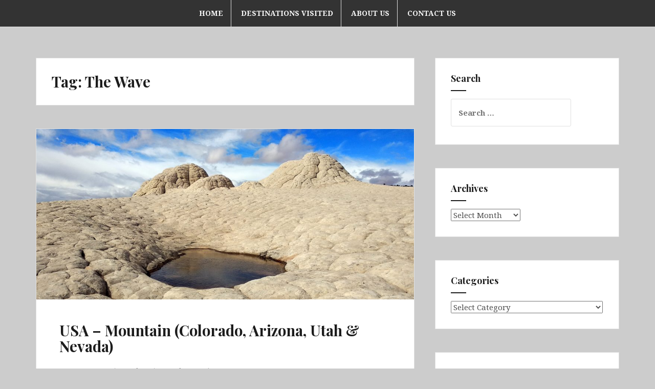

--- FILE ---
content_type: text/html; charset=UTF-8
request_url: https://thinkbigadventures.com/tag/the-wave/
body_size: 11633
content:
<!DOCTYPE html>
<html lang="en-US">
<head>
<meta charset="UTF-8">
<meta name="viewport" content="width=device-width, initial-scale=1">
<link rel="profile" href="http://gmpg.org/xfn/11">
<link rel="pingback" href="https://thinkbigadventures.com/xmlrpc.php">

<title>The Wave</title>
<meta name='robots' content='max-image-preview:large' />
<link rel='dns-prefetch' href='//fonts.googleapis.com' />
<link rel="alternate" type="application/rss+xml" title=" &raquo; Feed" href="https://thinkbigadventures.com/feed/" />
<link rel="alternate" type="application/rss+xml" title=" &raquo; Comments Feed" href="https://thinkbigadventures.com/comments/feed/" />
<link rel="alternate" type="application/rss+xml" title=" &raquo; The Wave Tag Feed" href="https://thinkbigadventures.com/tag/the-wave/feed/" />
<style id='wp-img-auto-sizes-contain-inline-css' type='text/css'>
img:is([sizes=auto i],[sizes^="auto," i]){contain-intrinsic-size:3000px 1500px}
/*# sourceURL=wp-img-auto-sizes-contain-inline-css */
</style>
<style id='wp-emoji-styles-inline-css' type='text/css'>

	img.wp-smiley, img.emoji {
		display: inline !important;
		border: none !important;
		box-shadow: none !important;
		height: 1em !important;
		width: 1em !important;
		margin: 0 0.07em !important;
		vertical-align: -0.1em !important;
		background: none !important;
		padding: 0 !important;
	}
/*# sourceURL=wp-emoji-styles-inline-css */
</style>
<style id='wp-block-library-inline-css' type='text/css'>
:root{--wp-block-synced-color:#7a00df;--wp-block-synced-color--rgb:122,0,223;--wp-bound-block-color:var(--wp-block-synced-color);--wp-editor-canvas-background:#ddd;--wp-admin-theme-color:#007cba;--wp-admin-theme-color--rgb:0,124,186;--wp-admin-theme-color-darker-10:#006ba1;--wp-admin-theme-color-darker-10--rgb:0,107,160.5;--wp-admin-theme-color-darker-20:#005a87;--wp-admin-theme-color-darker-20--rgb:0,90,135;--wp-admin-border-width-focus:2px}@media (min-resolution:192dpi){:root{--wp-admin-border-width-focus:1.5px}}.wp-element-button{cursor:pointer}:root .has-very-light-gray-background-color{background-color:#eee}:root .has-very-dark-gray-background-color{background-color:#313131}:root .has-very-light-gray-color{color:#eee}:root .has-very-dark-gray-color{color:#313131}:root .has-vivid-green-cyan-to-vivid-cyan-blue-gradient-background{background:linear-gradient(135deg,#00d084,#0693e3)}:root .has-purple-crush-gradient-background{background:linear-gradient(135deg,#34e2e4,#4721fb 50%,#ab1dfe)}:root .has-hazy-dawn-gradient-background{background:linear-gradient(135deg,#faaca8,#dad0ec)}:root .has-subdued-olive-gradient-background{background:linear-gradient(135deg,#fafae1,#67a671)}:root .has-atomic-cream-gradient-background{background:linear-gradient(135deg,#fdd79a,#004a59)}:root .has-nightshade-gradient-background{background:linear-gradient(135deg,#330968,#31cdcf)}:root .has-midnight-gradient-background{background:linear-gradient(135deg,#020381,#2874fc)}:root{--wp--preset--font-size--normal:16px;--wp--preset--font-size--huge:42px}.has-regular-font-size{font-size:1em}.has-larger-font-size{font-size:2.625em}.has-normal-font-size{font-size:var(--wp--preset--font-size--normal)}.has-huge-font-size{font-size:var(--wp--preset--font-size--huge)}.has-text-align-center{text-align:center}.has-text-align-left{text-align:left}.has-text-align-right{text-align:right}.has-fit-text{white-space:nowrap!important}#end-resizable-editor-section{display:none}.aligncenter{clear:both}.items-justified-left{justify-content:flex-start}.items-justified-center{justify-content:center}.items-justified-right{justify-content:flex-end}.items-justified-space-between{justify-content:space-between}.screen-reader-text{border:0;clip-path:inset(50%);height:1px;margin:-1px;overflow:hidden;padding:0;position:absolute;width:1px;word-wrap:normal!important}.screen-reader-text:focus{background-color:#ddd;clip-path:none;color:#444;display:block;font-size:1em;height:auto;left:5px;line-height:normal;padding:15px 23px 14px;text-decoration:none;top:5px;width:auto;z-index:100000}html :where(.has-border-color){border-style:solid}html :where([style*=border-top-color]){border-top-style:solid}html :where([style*=border-right-color]){border-right-style:solid}html :where([style*=border-bottom-color]){border-bottom-style:solid}html :where([style*=border-left-color]){border-left-style:solid}html :where([style*=border-width]){border-style:solid}html :where([style*=border-top-width]){border-top-style:solid}html :where([style*=border-right-width]){border-right-style:solid}html :where([style*=border-bottom-width]){border-bottom-style:solid}html :where([style*=border-left-width]){border-left-style:solid}html :where(img[class*=wp-image-]){height:auto;max-width:100%}:where(figure){margin:0 0 1em}html :where(.is-position-sticky){--wp-admin--admin-bar--position-offset:var(--wp-admin--admin-bar--height,0px)}@media screen and (max-width:600px){html :where(.is-position-sticky){--wp-admin--admin-bar--position-offset:0px}}

/*# sourceURL=wp-block-library-inline-css */
</style><style id='global-styles-inline-css' type='text/css'>
:root{--wp--preset--aspect-ratio--square: 1;--wp--preset--aspect-ratio--4-3: 4/3;--wp--preset--aspect-ratio--3-4: 3/4;--wp--preset--aspect-ratio--3-2: 3/2;--wp--preset--aspect-ratio--2-3: 2/3;--wp--preset--aspect-ratio--16-9: 16/9;--wp--preset--aspect-ratio--9-16: 9/16;--wp--preset--color--black: #000000;--wp--preset--color--cyan-bluish-gray: #abb8c3;--wp--preset--color--white: #ffffff;--wp--preset--color--pale-pink: #f78da7;--wp--preset--color--vivid-red: #cf2e2e;--wp--preset--color--luminous-vivid-orange: #ff6900;--wp--preset--color--luminous-vivid-amber: #fcb900;--wp--preset--color--light-green-cyan: #7bdcb5;--wp--preset--color--vivid-green-cyan: #00d084;--wp--preset--color--pale-cyan-blue: #8ed1fc;--wp--preset--color--vivid-cyan-blue: #0693e3;--wp--preset--color--vivid-purple: #9b51e0;--wp--preset--gradient--vivid-cyan-blue-to-vivid-purple: linear-gradient(135deg,rgb(6,147,227) 0%,rgb(155,81,224) 100%);--wp--preset--gradient--light-green-cyan-to-vivid-green-cyan: linear-gradient(135deg,rgb(122,220,180) 0%,rgb(0,208,130) 100%);--wp--preset--gradient--luminous-vivid-amber-to-luminous-vivid-orange: linear-gradient(135deg,rgb(252,185,0) 0%,rgb(255,105,0) 100%);--wp--preset--gradient--luminous-vivid-orange-to-vivid-red: linear-gradient(135deg,rgb(255,105,0) 0%,rgb(207,46,46) 100%);--wp--preset--gradient--very-light-gray-to-cyan-bluish-gray: linear-gradient(135deg,rgb(238,238,238) 0%,rgb(169,184,195) 100%);--wp--preset--gradient--cool-to-warm-spectrum: linear-gradient(135deg,rgb(74,234,220) 0%,rgb(151,120,209) 20%,rgb(207,42,186) 40%,rgb(238,44,130) 60%,rgb(251,105,98) 80%,rgb(254,248,76) 100%);--wp--preset--gradient--blush-light-purple: linear-gradient(135deg,rgb(255,206,236) 0%,rgb(152,150,240) 100%);--wp--preset--gradient--blush-bordeaux: linear-gradient(135deg,rgb(254,205,165) 0%,rgb(254,45,45) 50%,rgb(107,0,62) 100%);--wp--preset--gradient--luminous-dusk: linear-gradient(135deg,rgb(255,203,112) 0%,rgb(199,81,192) 50%,rgb(65,88,208) 100%);--wp--preset--gradient--pale-ocean: linear-gradient(135deg,rgb(255,245,203) 0%,rgb(182,227,212) 50%,rgb(51,167,181) 100%);--wp--preset--gradient--electric-grass: linear-gradient(135deg,rgb(202,248,128) 0%,rgb(113,206,126) 100%);--wp--preset--gradient--midnight: linear-gradient(135deg,rgb(2,3,129) 0%,rgb(40,116,252) 100%);--wp--preset--font-size--small: 13px;--wp--preset--font-size--medium: 20px;--wp--preset--font-size--large: 36px;--wp--preset--font-size--x-large: 42px;--wp--preset--spacing--20: 0.44rem;--wp--preset--spacing--30: 0.67rem;--wp--preset--spacing--40: 1rem;--wp--preset--spacing--50: 1.5rem;--wp--preset--spacing--60: 2.25rem;--wp--preset--spacing--70: 3.38rem;--wp--preset--spacing--80: 5.06rem;--wp--preset--shadow--natural: 6px 6px 9px rgba(0, 0, 0, 0.2);--wp--preset--shadow--deep: 12px 12px 50px rgba(0, 0, 0, 0.4);--wp--preset--shadow--sharp: 6px 6px 0px rgba(0, 0, 0, 0.2);--wp--preset--shadow--outlined: 6px 6px 0px -3px rgb(255, 255, 255), 6px 6px rgb(0, 0, 0);--wp--preset--shadow--crisp: 6px 6px 0px rgb(0, 0, 0);}:where(.is-layout-flex){gap: 0.5em;}:where(.is-layout-grid){gap: 0.5em;}body .is-layout-flex{display: flex;}.is-layout-flex{flex-wrap: wrap;align-items: center;}.is-layout-flex > :is(*, div){margin: 0;}body .is-layout-grid{display: grid;}.is-layout-grid > :is(*, div){margin: 0;}:where(.wp-block-columns.is-layout-flex){gap: 2em;}:where(.wp-block-columns.is-layout-grid){gap: 2em;}:where(.wp-block-post-template.is-layout-flex){gap: 1.25em;}:where(.wp-block-post-template.is-layout-grid){gap: 1.25em;}.has-black-color{color: var(--wp--preset--color--black) !important;}.has-cyan-bluish-gray-color{color: var(--wp--preset--color--cyan-bluish-gray) !important;}.has-white-color{color: var(--wp--preset--color--white) !important;}.has-pale-pink-color{color: var(--wp--preset--color--pale-pink) !important;}.has-vivid-red-color{color: var(--wp--preset--color--vivid-red) !important;}.has-luminous-vivid-orange-color{color: var(--wp--preset--color--luminous-vivid-orange) !important;}.has-luminous-vivid-amber-color{color: var(--wp--preset--color--luminous-vivid-amber) !important;}.has-light-green-cyan-color{color: var(--wp--preset--color--light-green-cyan) !important;}.has-vivid-green-cyan-color{color: var(--wp--preset--color--vivid-green-cyan) !important;}.has-pale-cyan-blue-color{color: var(--wp--preset--color--pale-cyan-blue) !important;}.has-vivid-cyan-blue-color{color: var(--wp--preset--color--vivid-cyan-blue) !important;}.has-vivid-purple-color{color: var(--wp--preset--color--vivid-purple) !important;}.has-black-background-color{background-color: var(--wp--preset--color--black) !important;}.has-cyan-bluish-gray-background-color{background-color: var(--wp--preset--color--cyan-bluish-gray) !important;}.has-white-background-color{background-color: var(--wp--preset--color--white) !important;}.has-pale-pink-background-color{background-color: var(--wp--preset--color--pale-pink) !important;}.has-vivid-red-background-color{background-color: var(--wp--preset--color--vivid-red) !important;}.has-luminous-vivid-orange-background-color{background-color: var(--wp--preset--color--luminous-vivid-orange) !important;}.has-luminous-vivid-amber-background-color{background-color: var(--wp--preset--color--luminous-vivid-amber) !important;}.has-light-green-cyan-background-color{background-color: var(--wp--preset--color--light-green-cyan) !important;}.has-vivid-green-cyan-background-color{background-color: var(--wp--preset--color--vivid-green-cyan) !important;}.has-pale-cyan-blue-background-color{background-color: var(--wp--preset--color--pale-cyan-blue) !important;}.has-vivid-cyan-blue-background-color{background-color: var(--wp--preset--color--vivid-cyan-blue) !important;}.has-vivid-purple-background-color{background-color: var(--wp--preset--color--vivid-purple) !important;}.has-black-border-color{border-color: var(--wp--preset--color--black) !important;}.has-cyan-bluish-gray-border-color{border-color: var(--wp--preset--color--cyan-bluish-gray) !important;}.has-white-border-color{border-color: var(--wp--preset--color--white) !important;}.has-pale-pink-border-color{border-color: var(--wp--preset--color--pale-pink) !important;}.has-vivid-red-border-color{border-color: var(--wp--preset--color--vivid-red) !important;}.has-luminous-vivid-orange-border-color{border-color: var(--wp--preset--color--luminous-vivid-orange) !important;}.has-luminous-vivid-amber-border-color{border-color: var(--wp--preset--color--luminous-vivid-amber) !important;}.has-light-green-cyan-border-color{border-color: var(--wp--preset--color--light-green-cyan) !important;}.has-vivid-green-cyan-border-color{border-color: var(--wp--preset--color--vivid-green-cyan) !important;}.has-pale-cyan-blue-border-color{border-color: var(--wp--preset--color--pale-cyan-blue) !important;}.has-vivid-cyan-blue-border-color{border-color: var(--wp--preset--color--vivid-cyan-blue) !important;}.has-vivid-purple-border-color{border-color: var(--wp--preset--color--vivid-purple) !important;}.has-vivid-cyan-blue-to-vivid-purple-gradient-background{background: var(--wp--preset--gradient--vivid-cyan-blue-to-vivid-purple) !important;}.has-light-green-cyan-to-vivid-green-cyan-gradient-background{background: var(--wp--preset--gradient--light-green-cyan-to-vivid-green-cyan) !important;}.has-luminous-vivid-amber-to-luminous-vivid-orange-gradient-background{background: var(--wp--preset--gradient--luminous-vivid-amber-to-luminous-vivid-orange) !important;}.has-luminous-vivid-orange-to-vivid-red-gradient-background{background: var(--wp--preset--gradient--luminous-vivid-orange-to-vivid-red) !important;}.has-very-light-gray-to-cyan-bluish-gray-gradient-background{background: var(--wp--preset--gradient--very-light-gray-to-cyan-bluish-gray) !important;}.has-cool-to-warm-spectrum-gradient-background{background: var(--wp--preset--gradient--cool-to-warm-spectrum) !important;}.has-blush-light-purple-gradient-background{background: var(--wp--preset--gradient--blush-light-purple) !important;}.has-blush-bordeaux-gradient-background{background: var(--wp--preset--gradient--blush-bordeaux) !important;}.has-luminous-dusk-gradient-background{background: var(--wp--preset--gradient--luminous-dusk) !important;}.has-pale-ocean-gradient-background{background: var(--wp--preset--gradient--pale-ocean) !important;}.has-electric-grass-gradient-background{background: var(--wp--preset--gradient--electric-grass) !important;}.has-midnight-gradient-background{background: var(--wp--preset--gradient--midnight) !important;}.has-small-font-size{font-size: var(--wp--preset--font-size--small) !important;}.has-medium-font-size{font-size: var(--wp--preset--font-size--medium) !important;}.has-large-font-size{font-size: var(--wp--preset--font-size--large) !important;}.has-x-large-font-size{font-size: var(--wp--preset--font-size--x-large) !important;}
/*# sourceURL=global-styles-inline-css */
</style>

<style id='classic-theme-styles-inline-css' type='text/css'>
/*! This file is auto-generated */
.wp-block-button__link{color:#fff;background-color:#32373c;border-radius:9999px;box-shadow:none;text-decoration:none;padding:calc(.667em + 2px) calc(1.333em + 2px);font-size:1.125em}.wp-block-file__button{background:#32373c;color:#fff;text-decoration:none}
/*# sourceURL=/wp-includes/css/classic-themes.min.css */
</style>
<link rel='stylesheet' id='wpa-css-css' href='https://thinkbigadventures.com/wp-content/plugins/honeypot/includes/css/wpa.css?ver=2.3.04' type='text/css' media='all' />
<link rel='stylesheet' id='amadeus-bootstrap-css' href='https://thinkbigadventures.com/wp-content/themes/amadeus/css/bootstrap/css/bootstrap.min.css?ver=1' type='text/css' media='all' />
<link rel='stylesheet' id='amadeus-body-fonts-css' href='//fonts.googleapis.com/css?family=Noto+Serif%3A400%2C700%2C400italic%2C700italic&#038;ver=6.9' type='text/css' media='all' />
<link rel='stylesheet' id='amadeus-headings-fonts-css' href='//fonts.googleapis.com/css?family=Playfair+Display%3A400%2C700&#038;ver=6.9' type='text/css' media='all' />
<link rel='stylesheet' id='amadeus-style-css' href='https://thinkbigadventures.com/wp-content/themes/amadeus/style.css?ver=6.9' type='text/css' media='all' />
<style id='amadeus-style-inline-css' type='text/css'>
.site-branding { padding:0px 0; }
.header-image { height:1024px; }
@media only screen and (max-width: 1024px) { .header-image { height:300px; } }
.site-logo { max-width:50px; }
.custom-logo { max-width:50px; }
a, a:hover, .main-navigation a:hover, .nav-next a:hover, .nav-previous a:hover, .social-navigation li a:hover { color:#b5b5b5 !important;}
button, .button, input[type="button"], input[type="reset"], input[type="submit"], .entry-thumb-inner { background-color:#b5b5b5}
body, .widget a { color:#4c4c4c}
.social-navigation { background-color:#fff}
.social-navigation li a::before { background-color:#1c1c1c}
.branding-wrapper { background-color:#333333}
.main-navigation { background-color:#333333}
.main-navigation a { color:#f9f9f9 !important;}
.site-title a, .site-title a:hover { color:#565656 !important;}
.site-description { color:#767676}
.entry-title, .entry-title a { color:#1c1c1c !important;}
.entry-meta, .entry-meta a, .entry-footer, .entry-footer a { color:#9d9d9d !important;}
.site-footer, .footer-widget-area { background-color:#cccccc}
.site-title { font-size:10px; }
.site-description { font-size:10px; }
h1 { font-size:29px; }
h2 { font-size:28px; }

/*# sourceURL=amadeus-style-inline-css */
</style>
<link rel='stylesheet' id='amadeus-font-awesome-css' href='https://thinkbigadventures.com/wp-content/themes/amadeus/fonts/font-awesome.min.css?ver=6.9' type='text/css' media='all' />
<!--n2css--><!--n2js--><script type="text/javascript" src="https://thinkbigadventures.com/wp-includes/js/jquery/jquery.min.js?ver=3.7.1" id="jquery-core-js"></script>
<script type="text/javascript" src="https://thinkbigadventures.com/wp-includes/js/jquery/jquery-migrate.min.js?ver=3.4.1" id="jquery-migrate-js"></script>
<script type="text/javascript" src="https://thinkbigadventures.com/wp-content/themes/amadeus/js/parallax.min.js?ver=1" id="amadeus-parallax-js"></script>
<script type="text/javascript" src="https://thinkbigadventures.com/wp-content/themes/amadeus/js/jquery.slicknav.min.js?ver=1" id="amadeus-slicknav-js"></script>
<script type="text/javascript" src="https://thinkbigadventures.com/wp-content/themes/amadeus/js/jquery.fitvids.min.js?ver=1" id="amadeus-fitvids-js"></script>
<script type="text/javascript" src="https://thinkbigadventures.com/wp-content/themes/amadeus/js/scripts.js?ver=1" id="amadeus-scripts-js"></script>
<link rel="https://api.w.org/" href="https://thinkbigadventures.com/wp-json/" /><link rel="alternate" title="JSON" type="application/json" href="https://thinkbigadventures.com/wp-json/wp/v2/tags/4604" /><link rel="EditURI" type="application/rsd+xml" title="RSD" href="https://thinkbigadventures.com/xmlrpc.php?rsd" />
<meta name="generator" content="WordPress 6.9" />
<!--[if lt IE 9]>
<script src="https://thinkbigadventures.com/wp-content/themes/amadeus/js/html5shiv.js"></script>
<![endif]-->
<style type="text/css">.recentcomments a{display:inline !important;padding:0 !important;margin:0 !important;}</style>			<style type="text/css">
				.header-image {
					background: url(https://thinkbigadventures.com/wp-content/themes/amadeus/images/header.jpg) no-repeat;
					background-position: center top;
					background-attachment: fixed;
					background-size: cover;
				}
			</style>
			<style type="text/css" id="custom-background-css">
body.custom-background { background-color: #cccccc; }
</style>
			<style type="text/css" id="wp-custom-css">
			/* Smartphones (Portrait Mode) */
@media only screen and (max-width: 480px) {
	.modula-best-grid-gallery .fancybox__caption {text-align: center;}
}
/* Smartphones (Landscape Mode) */
@media only screen and (max-height: 480px) and (orientation: landscape) {
    .modula-best-grid-gallery .fancybox__caption {text-align: center;}
}
/* Tablets (Portrait Mode) */
@media only screen and (max-width: 768px) {
    .modula-best-grid-gallery .fancybox__caption {text-align: center;}
}		</style>
		</head>

<body class="archive tag tag-the-wave tag-4604 custom-background wp-theme-amadeus group-blog modula-best-grid-gallery">
<div id="page" class="hfeed site">
	<a class="skip-link screen-reader-text" href="#content">Skip to content</a>

	<header id="masthead" class="site-header clearfix" role="banner">

			

				<nav id="site-navigation" class="main-navigation menu-above" role="navigation">
			<div class="container">
			<div class="menu-main-menu-container"><ul id="primary-menu" class="menu"><li id="menu-item-283" class="menu-item menu-item-type-custom menu-item-object-custom menu-item-home menu-item-283"><a href="https://thinkbigadventures.com">Home</a></li>
<li id="menu-item-3005" class="menu-item menu-item-type-post_type menu-item-object-page menu-item-3005"><a href="https://thinkbigadventures.com/destinations-visited/">Destinations Visited</a></li>
<li id="menu-item-278" class="menu-item menu-item-type-post_type menu-item-object-page menu-item-278"><a href="https://thinkbigadventures.com/about-us-2/">About Us</a></li>
<li id="menu-item-2168" class="menu-item menu-item-type-post_type menu-item-object-page menu-item-2168"><a href="https://thinkbigadventures.com/contact-us-new/">Contact Us</a></li>
</ul></div>			</div>
		</nav><!-- #site-navigation -->
		<nav class="mobile-nav"></nav>
				

		<div class="branding-wrapper">
			<div class="container">
				<div class="site-branding">
											<h1 class="site-title"><a href="https://thinkbigadventures.com/" rel="home"></a></h1>
						<h2 class="site-description"></h2>
										</div><!-- .site-branding -->
			</div>
		</div>

		
	</header><!-- #masthead -->

	
	<div id="content" class="site-content container">

	<div id="primary" class="content-area">
		<main id="main" class="site-main" role="main">

		
			<header class="page-header">
				<h1 class="page-title">Tag: <span>The Wave</span></h1>			</header><!-- .page-header -->

			
				
<article id="post-3266" class="post-3266 post type-post status-publish format-standard has-post-thumbnail hentry category-north-america tag-arches-national-park tag-arizona tag-balanced-rock tag-black-canyon-of-the-gunnison tag-blm-lottery tag-boulder tag-bryce-canyon-national-park tag-canyonlands-national-park tag-cirque-du-soleil tag-colorado tag-coyote-buttes-north tag-coyote-buttes-south tag-dead-horse-point-state-park tag-delicate-arch tag-denver tag-dreamland-safari-tours tag-garden-of-the-gods tag-grand-view-point-road tag-hoover-dam tag-island-in-the-sky tag-ka tag-kanab tag-kanab-tour-company tag-las-vegas tag-las-vegas-koa-at-sams-town tag-mesa-arch tag-moab tag-mountain tag-national-parks tag-nevada tag-north-america tag-the-subway tag-the-subway-bottom-up tag-the-wave tag-the-windows tag-usa tag-utah tag-white-pocket tag-wild-thyme-cafe tag-zion-national-park">
		<div class="entry-thumb">
		<img width="750" height="340" src="https://thinkbigadventures.com/wp-content/uploads/2019/06/utahbanner.jpg" class="attachment-amadeus-entry-thumb size-amadeus-entry-thumb wp-post-image" alt="" decoding="async" fetchpriority="high" srcset="https://thinkbigadventures.com/wp-content/uploads/2019/06/utahbanner.jpg 4000w, https://thinkbigadventures.com/wp-content/uploads/2019/06/utahbanner-300x136.jpg 300w, https://thinkbigadventures.com/wp-content/uploads/2019/06/utahbanner-1024x465.jpg 1024w, https://thinkbigadventures.com/wp-content/uploads/2019/06/utahbanner-1018x460.jpg 1018w" sizes="(max-width: 750px) 100vw, 750px" />		<div class="entry-thumb-inner">
		</div>
		<a class="thumb-icon" href="https://thinkbigadventures.com/2019/05/29/usa-mountain-colorado-arizona-utah-nevada/" title="USA &#8211; Mountain (Colorado, Arizona, Utah &#038; Nevada)" ><i class="fa fa-send"></i></a>
	</div>
	
	<div class="post-inner">
		<header class="entry-header">
			<h1 class="entry-title"><a href="https://thinkbigadventures.com/2019/05/29/usa-mountain-colorado-arizona-utah-nevada/" rel="bookmark">USA &#8211; Mountain (Colorado, Arizona, Utah &#038; Nevada)</a></h1>
						<div class="entry-meta">
				<span class="posted-on"><a href="https://thinkbigadventures.com/2019/05/29/usa-mountain-colorado-arizona-utah-nevada/" rel="bookmark"><time class="entry-date published" datetime="2019-05-29T05:53:23+00:00">29 May, 2019</time><time class="updated" datetime="2023-08-18T13:47:45+00:00">18 August, 2023</time></a></span><span class="byline"> <span class="author vcard"><a class="url fn n" href="https://thinkbigadventures.com/author/becky/">Becky</a></span></span><span class="cat-link"><a href="https://thinkbigadventures.com/category/north-america/">North America</a></span>			</div><!-- .entry-meta -->
					</header><!-- .entry-header -->

		<div class="entry-content">
							<p>We&#8217;ve been busy these past few weeks! We hit the ground running in Colorado when we visited the Burns family in Denver. Our weekend with them included cheering on the Colorado Rockies at Coors Field, watching Norah &amp; Liam play soccer while Delaney did gymnastics, a dinner reunion at the Plumbs, celebrating Mother&#8217;s Day with&hellip;<a href="https://thinkbigadventures.com/2019/05/29/usa-mountain-colorado-arizona-utah-nevada/" class="more-link">Continue reading <span class="screen-reader-text">USA &#8211; Mountain (Colorado, Arizona, Utah &#038; Nevada)</span></a></p>
			
					</div><!-- .entry-content -->
	</div>
</article><!-- #post-## -->

			
			
		
		</main><!-- #main -->
	</div><!-- #primary -->


<div id="secondary" class="widget-area" role="complementary">
	<aside id="search-4" class="widget widget_search"><h4 class="widget-title">Search</h4><form role="search" method="get" class="search-form" action="https://thinkbigadventures.com/">
				<label>
					<span class="screen-reader-text">Search for:</span>
					<input type="search" class="search-field" placeholder="Search &hellip;" value="" name="s" />
				</label>
				<input type="submit" class="search-submit" value="Search" />
			</form></aside><aside id="archives-4" class="widget widget_archive"><h4 class="widget-title">Archives</h4>		<label class="screen-reader-text" for="archives-dropdown-4">Archives</label>
		<select id="archives-dropdown-4" name="archive-dropdown">
			
			<option value="">Select Month</option>
				<option value='https://thinkbigadventures.com/2025/08/'> August 2025 </option>
	<option value='https://thinkbigadventures.com/2025/05/'> May 2025 </option>
	<option value='https://thinkbigadventures.com/2025/03/'> March 2025 </option>
	<option value='https://thinkbigadventures.com/2025/01/'> January 2025 </option>
	<option value='https://thinkbigadventures.com/2024/12/'> December 2024 </option>
	<option value='https://thinkbigadventures.com/2024/11/'> November 2024 </option>
	<option value='https://thinkbigadventures.com/2024/10/'> October 2024 </option>
	<option value='https://thinkbigadventures.com/2024/09/'> September 2024 </option>
	<option value='https://thinkbigadventures.com/2024/06/'> June 2024 </option>
	<option value='https://thinkbigadventures.com/2024/02/'> February 2024 </option>
	<option value='https://thinkbigadventures.com/2024/01/'> January 2024 </option>
	<option value='https://thinkbigadventures.com/2023/12/'> December 2023 </option>
	<option value='https://thinkbigadventures.com/2023/11/'> November 2023 </option>
	<option value='https://thinkbigadventures.com/2023/04/'> April 2023 </option>
	<option value='https://thinkbigadventures.com/2023/03/'> March 2023 </option>
	<option value='https://thinkbigadventures.com/2023/02/'> February 2023 </option>
	<option value='https://thinkbigadventures.com/2023/01/'> January 2023 </option>
	<option value='https://thinkbigadventures.com/2022/11/'> November 2022 </option>
	<option value='https://thinkbigadventures.com/2022/10/'> October 2022 </option>
	<option value='https://thinkbigadventures.com/2022/06/'> June 2022 </option>
	<option value='https://thinkbigadventures.com/2022/05/'> May 2022 </option>
	<option value='https://thinkbigadventures.com/2022/04/'> April 2022 </option>
	<option value='https://thinkbigadventures.com/2022/03/'> March 2022 </option>
	<option value='https://thinkbigadventures.com/2022/01/'> January 2022 </option>
	<option value='https://thinkbigadventures.com/2021/12/'> December 2021 </option>
	<option value='https://thinkbigadventures.com/2021/11/'> November 2021 </option>
	<option value='https://thinkbigadventures.com/2021/10/'> October 2021 </option>
	<option value='https://thinkbigadventures.com/2021/07/'> July 2021 </option>
	<option value='https://thinkbigadventures.com/2021/06/'> June 2021 </option>
	<option value='https://thinkbigadventures.com/2021/05/'> May 2021 </option>
	<option value='https://thinkbigadventures.com/2021/04/'> April 2021 </option>
	<option value='https://thinkbigadventures.com/2021/02/'> February 2021 </option>
	<option value='https://thinkbigadventures.com/2020/12/'> December 2020 </option>
	<option value='https://thinkbigadventures.com/2020/07/'> July 2020 </option>
	<option value='https://thinkbigadventures.com/2020/03/'> March 2020 </option>
	<option value='https://thinkbigadventures.com/2020/02/'> February 2020 </option>
	<option value='https://thinkbigadventures.com/2020/01/'> January 2020 </option>
	<option value='https://thinkbigadventures.com/2019/12/'> December 2019 </option>
	<option value='https://thinkbigadventures.com/2019/10/'> October 2019 </option>
	<option value='https://thinkbigadventures.com/2019/09/'> September 2019 </option>
	<option value='https://thinkbigadventures.com/2019/08/'> August 2019 </option>
	<option value='https://thinkbigadventures.com/2019/07/'> July 2019 </option>
	<option value='https://thinkbigadventures.com/2019/06/'> June 2019 </option>
	<option value='https://thinkbigadventures.com/2019/05/'> May 2019 </option>
	<option value='https://thinkbigadventures.com/2019/04/'> April 2019 </option>
	<option value='https://thinkbigadventures.com/2019/03/'> March 2019 </option>
	<option value='https://thinkbigadventures.com/2019/02/'> February 2019 </option>
	<option value='https://thinkbigadventures.com/2019/01/'> January 2019 </option>
	<option value='https://thinkbigadventures.com/2018/12/'> December 2018 </option>
	<option value='https://thinkbigadventures.com/2018/11/'> November 2018 </option>
	<option value='https://thinkbigadventures.com/2018/09/'> September 2018 </option>
	<option value='https://thinkbigadventures.com/2018/08/'> August 2018 </option>
	<option value='https://thinkbigadventures.com/2018/07/'> July 2018 </option>
	<option value='https://thinkbigadventures.com/2018/06/'> June 2018 </option>
	<option value='https://thinkbigadventures.com/2018/04/'> April 2018 </option>
	<option value='https://thinkbigadventures.com/2018/02/'> February 2018 </option>
	<option value='https://thinkbigadventures.com/2017/10/'> October 2017 </option>
	<option value='https://thinkbigadventures.com/2017/08/'> August 2017 </option>
	<option value='https://thinkbigadventures.com/2017/07/'> July 2017 </option>
	<option value='https://thinkbigadventures.com/2017/06/'> June 2017 </option>
	<option value='https://thinkbigadventures.com/2017/05/'> May 2017 </option>
	<option value='https://thinkbigadventures.com/2017/04/'> April 2017 </option>
	<option value='https://thinkbigadventures.com/2017/03/'> March 2017 </option>
	<option value='https://thinkbigadventures.com/2017/02/'> February 2017 </option>
	<option value='https://thinkbigadventures.com/2016/11/'> November 2016 </option>
	<option value='https://thinkbigadventures.com/2016/10/'> October 2016 </option>
	<option value='https://thinkbigadventures.com/2016/09/'> September 2016 </option>
	<option value='https://thinkbigadventures.com/2016/08/'> August 2016 </option>
	<option value='https://thinkbigadventures.com/2016/07/'> July 2016 </option>
	<option value='https://thinkbigadventures.com/2016/06/'> June 2016 </option>
	<option value='https://thinkbigadventures.com/2016/05/'> May 2016 </option>
	<option value='https://thinkbigadventures.com/2016/04/'> April 2016 </option>
	<option value='https://thinkbigadventures.com/2016/03/'> March 2016 </option>
	<option value='https://thinkbigadventures.com/2016/02/'> February 2016 </option>
	<option value='https://thinkbigadventures.com/2016/01/'> January 2016 </option>
	<option value='https://thinkbigadventures.com/2015/11/'> November 2015 </option>
	<option value='https://thinkbigadventures.com/2015/10/'> October 2015 </option>
	<option value='https://thinkbigadventures.com/2015/09/'> September 2015 </option>
	<option value='https://thinkbigadventures.com/2015/07/'> July 2015 </option>
	<option value='https://thinkbigadventures.com/2015/04/'> April 2015 </option>
	<option value='https://thinkbigadventures.com/2015/03/'> March 2015 </option>
	<option value='https://thinkbigadventures.com/2014/09/'> September 2014 </option>
	<option value='https://thinkbigadventures.com/2014/07/'> July 2014 </option>
	<option value='https://thinkbigadventures.com/2014/01/'> January 2014 </option>
	<option value='https://thinkbigadventures.com/2013/11/'> November 2013 </option>
	<option value='https://thinkbigadventures.com/2013/08/'> August 2013 </option>
	<option value='https://thinkbigadventures.com/2013/05/'> May 2013 </option>
	<option value='https://thinkbigadventures.com/2013/04/'> April 2013 </option>
	<option value='https://thinkbigadventures.com/2012/12/'> December 2012 </option>
	<option value='https://thinkbigadventures.com/2012/11/'> November 2012 </option>
	<option value='https://thinkbigadventures.com/2012/09/'> September 2012 </option>
	<option value='https://thinkbigadventures.com/2012/05/'> May 2012 </option>
	<option value='https://thinkbigadventures.com/2011/09/'> September 2011 </option>
	<option value='https://thinkbigadventures.com/2011/08/'> August 2011 </option>
	<option value='https://thinkbigadventures.com/2011/07/'> July 2011 </option>
	<option value='https://thinkbigadventures.com/2011/06/'> June 2011 </option>
	<option value='https://thinkbigadventures.com/2011/05/'> May 2011 </option>
	<option value='https://thinkbigadventures.com/2011/04/'> April 2011 </option>
	<option value='https://thinkbigadventures.com/2011/03/'> March 2011 </option>
	<option value='https://thinkbigadventures.com/2011/02/'> February 2011 </option>
	<option value='https://thinkbigadventures.com/2011/01/'> January 2011 </option>
	<option value='https://thinkbigadventures.com/2010/12/'> December 2010 </option>
	<option value='https://thinkbigadventures.com/2010/10/'> October 2010 </option>
	<option value='https://thinkbigadventures.com/2010/09/'> September 2010 </option>
	<option value='https://thinkbigadventures.com/2010/08/'> August 2010 </option>
	<option value='https://thinkbigadventures.com/2010/07/'> July 2010 </option>
	<option value='https://thinkbigadventures.com/2010/06/'> June 2010 </option>
	<option value='https://thinkbigadventures.com/2010/04/'> April 2010 </option>
	<option value='https://thinkbigadventures.com/2010/03/'> March 2010 </option>
	<option value='https://thinkbigadventures.com/2010/02/'> February 2010 </option>
	<option value='https://thinkbigadventures.com/2010/01/'> January 2010 </option>
	<option value='https://thinkbigadventures.com/2009/12/'> December 2009 </option>
	<option value='https://thinkbigadventures.com/2009/01/'> January 2009 </option>
	<option value='https://thinkbigadventures.com/2008/10/'> October 2008 </option>
	<option value='https://thinkbigadventures.com/2008/07/'> July 2008 </option>
	<option value='https://thinkbigadventures.com/2008/01/'> January 2008 </option>
	<option value='https://thinkbigadventures.com/2007/12/'> December 2007 </option>
	<option value='https://thinkbigadventures.com/2007/11/'> November 2007 </option>
	<option value='https://thinkbigadventures.com/2007/09/'> September 2007 </option>
	<option value='https://thinkbigadventures.com/2007/04/'> April 2007 </option>
	<option value='https://thinkbigadventures.com/2006/12/'> December 2006 </option>
	<option value='https://thinkbigadventures.com/2006/04/'> April 2006 </option>
	<option value='https://thinkbigadventures.com/2005/11/'> November 2005 </option>
	<option value='https://thinkbigadventures.com/2005/10/'> October 2005 </option>
	<option value='https://thinkbigadventures.com/2005/09/'> September 2005 </option>
	<option value='https://thinkbigadventures.com/2005/07/'> July 2005 </option>
	<option value='https://thinkbigadventures.com/2005/05/'> May 2005 </option>
	<option value='https://thinkbigadventures.com/2005/03/'> March 2005 </option>
	<option value='https://thinkbigadventures.com/2005/02/'> February 2005 </option>
	<option value='https://thinkbigadventures.com/2004/12/'> December 2004 </option>
	<option value='https://thinkbigadventures.com/2004/11/'> November 2004 </option>
	<option value='https://thinkbigadventures.com/2004/08/'> August 2004 </option>
	<option value='https://thinkbigadventures.com/2004/07/'> July 2004 </option>
	<option value='https://thinkbigadventures.com/2004/06/'> June 2004 </option>
	<option value='https://thinkbigadventures.com/2004/05/'> May 2004 </option>
	<option value='https://thinkbigadventures.com/2004/04/'> April 2004 </option>
	<option value='https://thinkbigadventures.com/2004/02/'> February 2004 </option>
	<option value='https://thinkbigadventures.com/2004/01/'> January 2004 </option>
	<option value='https://thinkbigadventures.com/2003/12/'> December 2003 </option>
	<option value='https://thinkbigadventures.com/2003/10/'> October 2003 </option>
	<option value='https://thinkbigadventures.com/2003/08/'> August 2003 </option>
	<option value='https://thinkbigadventures.com/2003/07/'> July 2003 </option>
	<option value='https://thinkbigadventures.com/2003/06/'> June 2003 </option>
	<option value='https://thinkbigadventures.com/2003/02/'> February 2003 </option>
	<option value='https://thinkbigadventures.com/2002/11/'> November 2002 </option>
	<option value='https://thinkbigadventures.com/2002/04/'> April 2002 </option>
	<option value='https://thinkbigadventures.com/1995/06/'> June 1995 </option>

		</select>

			<script type="text/javascript">
/* <![CDATA[ */

( ( dropdownId ) => {
	const dropdown = document.getElementById( dropdownId );
	function onSelectChange() {
		setTimeout( () => {
			if ( 'escape' === dropdown.dataset.lastkey ) {
				return;
			}
			if ( dropdown.value ) {
				document.location.href = dropdown.value;
			}
		}, 250 );
	}
	function onKeyUp( event ) {
		if ( 'Escape' === event.key ) {
			dropdown.dataset.lastkey = 'escape';
		} else {
			delete dropdown.dataset.lastkey;
		}
	}
	function onClick() {
		delete dropdown.dataset.lastkey;
	}
	dropdown.addEventListener( 'keyup', onKeyUp );
	dropdown.addEventListener( 'click', onClick );
	dropdown.addEventListener( 'change', onSelectChange );
})( "archives-dropdown-4" );

//# sourceURL=WP_Widget_Archives%3A%3Awidget
/* ]]> */
</script>
</aside><aside id="categories-4" class="widget widget_categories"><h4 class="widget-title">Categories</h4><form action="https://thinkbigadventures.com" method="get"><label class="screen-reader-text" for="cat">Categories</label><select  name='cat' id='cat' class='postform'>
	<option value='-1'>Select Category</option>
	<option class="level-0" value="7">Africa</option>
	<option class="level-0" value="13">Antarctica and South Atlantic Islands</option>
	<option class="level-0" value="14">Asia</option>
	<option class="level-0" value="23">Caribbean</option>
	<option class="level-0" value="349">Caucasus</option>
	<option class="level-0" value="11">Central America</option>
	<option class="level-0" value="19">Central Asia</option>
	<option class="level-0" value="9">Europe</option>
	<option class="level-0" value="18">Indian Subcontinent</option>
	<option class="level-0" value="22">Mediterranean</option>
	<option class="level-0" value="20">Middle East</option>
	<option class="level-0" value="10">North America</option>
	<option class="level-0" value="17">Oceania</option>
	<option class="level-0" value="12">South America</option>
	<option class="level-0" value="286">Summary</option>
</select>
</form><script type="text/javascript">
/* <![CDATA[ */

( ( dropdownId ) => {
	const dropdown = document.getElementById( dropdownId );
	function onSelectChange() {
		setTimeout( () => {
			if ( 'escape' === dropdown.dataset.lastkey ) {
				return;
			}
			if ( dropdown.value && parseInt( dropdown.value ) > 0 && dropdown instanceof HTMLSelectElement ) {
				dropdown.parentElement.submit();
			}
		}, 250 );
	}
	function onKeyUp( event ) {
		if ( 'Escape' === event.key ) {
			dropdown.dataset.lastkey = 'escape';
		} else {
			delete dropdown.dataset.lastkey;
		}
	}
	function onClick() {
		delete dropdown.dataset.lastkey;
	}
	dropdown.addEventListener( 'keyup', onKeyUp );
	dropdown.addEventListener( 'click', onClick );
	dropdown.addEventListener( 'change', onSelectChange );
})( "cat" );

//# sourceURL=WP_Widget_Categories%3A%3Awidget
/* ]]> */
</script>
</aside><aside id="recent-comments-5" class="widget amadeus_recent_comments"><h4 class="widget-title">Recent Comments</h4><ul class="list-group"><li class="list-group-item"><div class="recent-comment clearfix"><img alt='' src='https://secure.gravatar.com/avatar/336152114fe9cf9697abc7a26c2124ab58773be6b6be22d36128c6ddf3b750f6?s=60&#038;d=mm&#038;r=g' srcset='https://secure.gravatar.com/avatar/336152114fe9cf9697abc7a26c2124ab58773be6b6be22d36128c6ddf3b750f6?s=120&#038;d=mm&#038;r=g 2x' class='avatar avatar-60 photo' height='60' width='60' loading='lazy' decoding='async'/><div class="recent-comment-meta"><span><a href="https://thinkbigadventures.com" class="url" rel="ugc">Becky</a> on </span><a class="post-title" href="https://thinkbigadventures.com/2023/03/17/indonesia-sumba-island/#comment-545">Indonesia &#8211; Sumba Island</a></div></div></li><li class="list-group-item"><div class="recent-comment clearfix"><img alt='' src='https://secure.gravatar.com/avatar/efc55b6d494ab07471e7d9b27ce8246aa0160af0303eb6d5a3e73883d8656542?s=60&#038;d=mm&#038;r=g' srcset='https://secure.gravatar.com/avatar/efc55b6d494ab07471e7d9b27ce8246aa0160af0303eb6d5a3e73883d8656542?s=120&#038;d=mm&#038;r=g 2x' class='avatar avatar-60 photo' height='60' width='60' loading='lazy' decoding='async'/><div class="recent-comment-meta"><span>Chris on </span><a class="post-title" href="https://thinkbigadventures.com/2023/03/17/indonesia-sumba-island/#comment-544">Indonesia &#8211; Sumba Island</a></div></div></li><li class="list-group-item"><div class="recent-comment clearfix"><img alt='' src='https://secure.gravatar.com/avatar/336152114fe9cf9697abc7a26c2124ab58773be6b6be22d36128c6ddf3b750f6?s=60&#038;d=mm&#038;r=g' srcset='https://secure.gravatar.com/avatar/336152114fe9cf9697abc7a26c2124ab58773be6b6be22d36128c6ddf3b750f6?s=120&#038;d=mm&#038;r=g 2x' class='avatar avatar-60 photo' height='60' width='60' loading='lazy' decoding='async'/><div class="recent-comment-meta"><span><a href="https://thinkbigadventures.com" class="url" rel="ugc">Becky</a> on </span><a class="post-title" href="https://thinkbigadventures.com/2023/03/17/indonesia-sumba-island/#comment-541">Indonesia &#8211; Sumba Island</a></div></div></li><li class="list-group-item"><div class="recent-comment clearfix"><img alt='' src='https://secure.gravatar.com/avatar/c2c273efd7d7e37904eef42765b9c18e6851dcf33fa5133ec875ba46aaaeb9ed?s=60&#038;d=mm&#038;r=g' srcset='https://secure.gravatar.com/avatar/c2c273efd7d7e37904eef42765b9c18e6851dcf33fa5133ec875ba46aaaeb9ed?s=120&#038;d=mm&#038;r=g 2x' class='avatar avatar-60 photo' height='60' width='60' loading='lazy' decoding='async'/><div class="recent-comment-meta"><span>Priscilla on </span><a class="post-title" href="https://thinkbigadventures.com/2023/03/17/indonesia-sumba-island/#comment-540">Indonesia &#8211; Sumba Island</a></div></div></li><li class="list-group-item"><div class="recent-comment clearfix"><img alt='' src='https://secure.gravatar.com/avatar/336152114fe9cf9697abc7a26c2124ab58773be6b6be22d36128c6ddf3b750f6?s=60&#038;d=mm&#038;r=g' srcset='https://secure.gravatar.com/avatar/336152114fe9cf9697abc7a26c2124ab58773be6b6be22d36128c6ddf3b750f6?s=120&#038;d=mm&#038;r=g 2x' class='avatar avatar-60 photo' height='60' width='60' loading='lazy' decoding='async'/><div class="recent-comment-meta"><span><a href="https://thinkbigadventures.com" class="url" rel="ugc">Becky</a> on </span><a class="post-title" href="https://thinkbigadventures.com/2023/04/10/vietnam-saigon/#comment-539">Vietnam &#8211; Saigon</a></div></div></li></ul></aside><aside id="tag_cloud-3" class="widget widget_tag_cloud"><h4 class="widget-title">Tags</h4><div class="tagcloud"><a href="https://thinkbigadventures.com/tag/adventure/" class="tag-cloud-link tag-link-5133 tag-link-position-1" style="font-size: 10.022222222222pt;" aria-label="Adventure (11 items)">Adventure</a>
<a href="https://thinkbigadventures.com/tag/africa/" class="tag-cloud-link tag-link-2479 tag-link-position-2" style="font-size: 19.977777777778pt;" aria-label="Africa (52 items)">Africa</a>
<a href="https://thinkbigadventures.com/tag/antarctica/" class="tag-cloud-link tag-link-2393 tag-link-position-3" style="font-size: 8pt;" aria-label="Antarctica (8 items)">Antarctica</a>
<a href="https://thinkbigadventures.com/tag/asia/" class="tag-cloud-link tag-link-693 tag-link-position-4" style="font-size: 17.955555555556pt;" aria-label="Asia (38 items)">Asia</a>
<a href="https://thinkbigadventures.com/tag/beach/" class="tag-cloud-link tag-link-2505 tag-link-position-5" style="font-size: 8pt;" aria-label="Beach (8 items)">Beach</a>
<a href="https://thinkbigadventures.com/tag/camping/" class="tag-cloud-link tag-link-1739 tag-link-position-6" style="font-size: 9.4pt;" aria-label="Camping (10 items)">Camping</a>
<a href="https://thinkbigadventures.com/tag/caribbean/" class="tag-cloud-link tag-link-1679 tag-link-position-7" style="font-size: 15pt;" aria-label="Caribbean (24 items)">Caribbean</a>
<a href="https://thinkbigadventures.com/tag/caucasus/" class="tag-cloud-link tag-link-1416 tag-link-position-8" style="font-size: 11.111111111111pt;" aria-label="Caucasus (13 items)">Caucasus</a>
<a href="https://thinkbigadventures.com/tag/central-america/" class="tag-cloud-link tag-link-2123 tag-link-position-9" style="font-size: 10.022222222222pt;" aria-label="Central America (11 items)">Central America</a>
<a href="https://thinkbigadventures.com/tag/central-asia/" class="tag-cloud-link tag-link-590 tag-link-position-10" style="font-size: 8.7777777777778pt;" aria-label="Central Asia (9 items)">Central Asia</a>
<a href="https://thinkbigadventures.com/tag/cheesemans-ecology-safaris/" class="tag-cloud-link tag-link-972 tag-link-position-11" style="font-size: 10.022222222222pt;" aria-label="Cheesemans&#039; Ecology Safaris (11 items)">Cheesemans&#039; Ecology Safaris</a>
<a href="https://thinkbigadventures.com/tag/china/" class="tag-cloud-link tag-link-644 tag-link-position-12" style="font-size: 10.022222222222pt;" aria-label="China (11 items)">China</a>
<a href="https://thinkbigadventures.com/tag/europe/" class="tag-cloud-link tag-link-1214 tag-link-position-13" style="font-size: 20.755555555556pt;" aria-label="Europe (58 items)">Europe</a>
<a href="https://thinkbigadventures.com/tag/fish-market/" class="tag-cloud-link tag-link-3214 tag-link-position-14" style="font-size: 8.7777777777778pt;" aria-label="Fish Market (9 items)">Fish Market</a>
<a href="https://thinkbigadventures.com/tag/gentoo-penguins/" class="tag-cloud-link tag-link-2399 tag-link-position-15" style="font-size: 8pt;" aria-label="Gentoo Penguins (8 items)">Gentoo Penguins</a>
<a href="https://thinkbigadventures.com/tag/greece/" class="tag-cloud-link tag-link-1439 tag-link-position-16" style="font-size: 13.444444444444pt;" aria-label="Greece (19 items)">Greece</a>
<a href="https://thinkbigadventures.com/tag/greek-islands/" class="tag-cloud-link tag-link-1475 tag-link-position-17" style="font-size: 12.822222222222pt;" aria-label="Greek Islands (17 items)">Greek Islands</a>
<a href="https://thinkbigadventures.com/tag/hiking/" class="tag-cloud-link tag-link-402 tag-link-position-18" style="font-size: 8.7777777777778pt;" aria-label="Hiking (9 items)">Hiking</a>
<a href="https://thinkbigadventures.com/tag/indian-subcontinent/" class="tag-cloud-link tag-link-1030 tag-link-position-19" style="font-size: 12.355555555556pt;" aria-label="Indian Subcontinent (16 items)">Indian Subcontinent</a>
<a href="https://thinkbigadventures.com/tag/italy/" class="tag-cloud-link tag-link-1389 tag-link-position-20" style="font-size: 8.7777777777778pt;" aria-label="Italy (9 items)">Italy</a>
<a href="https://thinkbigadventures.com/tag/liveaboard/" class="tag-cloud-link tag-link-1012 tag-link-position-21" style="font-size: 8.7777777777778pt;" aria-label="Liveaboard (9 items)">Liveaboard</a>
<a href="https://thinkbigadventures.com/tag/madventure/" class="tag-cloud-link tag-link-5554 tag-link-position-22" style="font-size: 13.444444444444pt;" aria-label="Madventure (19 items)">Madventure</a>
<a href="https://thinkbigadventures.com/tag/madventure-travel/" class="tag-cloud-link tag-link-5622 tag-link-position-23" style="font-size: 13.133333333333pt;" aria-label="Madventure Travel (18 items)">Madventure Travel</a>
<a href="https://thinkbigadventures.com/tag/middle-east/" class="tag-cloud-link tag-link-2122 tag-link-position-24" style="font-size: 12.355555555556pt;" aria-label="Middle East (16 items)">Middle East</a>
<a href="https://thinkbigadventures.com/tag/national-museum/" class="tag-cloud-link tag-link-1643 tag-link-position-25" style="font-size: 8pt;" aria-label="National Museum (8 items)">National Museum</a>
<a href="https://thinkbigadventures.com/tag/new-zealand/" class="tag-cloud-link tag-link-3798 tag-link-position-26" style="font-size: 8.7777777777778pt;" aria-label="New Zealand (9 items)">New Zealand</a>
<a href="https://thinkbigadventures.com/tag/north-america/" class="tag-cloud-link tag-link-4327 tag-link-position-27" style="font-size: 12.822222222222pt;" aria-label="North America (17 items)">North America</a>
<a href="https://thinkbigadventures.com/tag/oasis-overland/" class="tag-cloud-link tag-link-472 tag-link-position-28" style="font-size: 22pt;" aria-label="Oasis Overland (70 items)">Oasis Overland</a>
<a href="https://thinkbigadventures.com/tag/oceania/" class="tag-cloud-link tag-link-2126 tag-link-position-29" style="font-size: 16.4pt;" aria-label="Oceania (30 items)">Oceania</a>
<a href="https://thinkbigadventures.com/tag/overlanding/" class="tag-cloud-link tag-link-5555 tag-link-position-30" style="font-size: 13.133333333333pt;" aria-label="Overlanding (18 items)">Overlanding</a>
<a href="https://thinkbigadventures.com/tag/polar-star/" class="tag-cloud-link tag-link-2375 tag-link-position-31" style="font-size: 8.7777777777778pt;" aria-label="Polar Star (9 items)">Polar Star</a>
<a href="https://thinkbigadventures.com/tag/scuba/" class="tag-cloud-link tag-link-841 tag-link-position-32" style="font-size: 18.111111111111pt;" aria-label="SCUBA (39 items)">SCUBA</a>
<a href="https://thinkbigadventures.com/tag/snorkeling/" class="tag-cloud-link tag-link-842 tag-link-position-33" style="font-size: 15.466666666667pt;" aria-label="Snorkeling (26 items)">Snorkeling</a>
<a href="https://thinkbigadventures.com/tag/south-america/" class="tag-cloud-link tag-link-896 tag-link-position-34" style="font-size: 15.155555555556pt;" aria-label="South America (25 items)">South America</a>
<a href="https://thinkbigadventures.com/tag/street-art/" class="tag-cloud-link tag-link-3808 tag-link-position-35" style="font-size: 17.644444444444pt;" aria-label="Street Art (36 items)">Street Art</a>
<a href="https://thinkbigadventures.com/tag/trans-africa/" class="tag-cloud-link tag-link-2730 tag-link-position-36" style="font-size: 16.244444444444pt;" aria-label="Trans Africa (29 items)">Trans Africa</a>
<a href="https://thinkbigadventures.com/tag/unesco/" class="tag-cloud-link tag-link-1790 tag-link-position-37" style="font-size: 13.133333333333pt;" aria-label="UNESCO (18 items)">UNESCO</a>
<a href="https://thinkbigadventures.com/tag/unesco-world-heritage-site/" class="tag-cloud-link tag-link-2446 tag-link-position-38" style="font-size: 9.4pt;" aria-label="UNESCO World Heritage Site (10 items)">UNESCO World Heritage Site</a>
<a href="https://thinkbigadventures.com/tag/usa/" class="tag-cloud-link tag-link-417 tag-link-position-39" style="font-size: 11.888888888889pt;" aria-label="USA (15 items)">USA</a>
<a href="https://thinkbigadventures.com/tag/volcano/" class="tag-cloud-link tag-link-3552 tag-link-position-40" style="font-size: 8.7777777777778pt;" aria-label="Volcano (9 items)">Volcano</a>
<a href="https://thinkbigadventures.com/tag/wall-mural/" class="tag-cloud-link tag-link-6623 tag-link-position-41" style="font-size: 11.888888888889pt;" aria-label="Wall Mural (15 items)">Wall Mural</a>
<a href="https://thinkbigadventures.com/tag/waterfall/" class="tag-cloud-link tag-link-3093 tag-link-position-42" style="font-size: 13.444444444444pt;" aria-label="Waterfall (19 items)">Waterfall</a>
<a href="https://thinkbigadventures.com/tag/waterfalls/" class="tag-cloud-link tag-link-2598 tag-link-position-43" style="font-size: 9.4pt;" aria-label="Waterfalls (10 items)">Waterfalls</a>
<a href="https://thinkbigadventures.com/tag/west-africa/" class="tag-cloud-link tag-link-2530 tag-link-position-44" style="font-size: 13.755555555556pt;" aria-label="West Africa (20 items)">West Africa</a>
<a href="https://thinkbigadventures.com/tag/west-africa-overland/" class="tag-cloud-link tag-link-7161 tag-link-position-45" style="font-size: 9.4pt;" aria-label="West Africa Overland (10 items)">West Africa Overland</a></div>
</aside></div><!-- #secondary -->

	</div><!-- #content -->

	
	<footer id="colophon" class="site-footer" role="contentinfo">
		<div class="scroll-container">
			<a href="#" class="scrolltop"><i class="fa fa-chevron-up"></i></a>
		</div>
		<div class="site-info container">
			<a href="http://wordpress.org/" rel="nofollow">Proudly powered by WordPress</a><span class="sep"> | </span>Theme: <a href="http://themeisle.com/themes/amadeus/" rel="nofollow">Amadeus</a> by Themeisle.		</div><!-- .site-info -->
	</footer><!-- #colophon -->
</div><!-- #page -->

<script type="speculationrules">
{"prefetch":[{"source":"document","where":{"and":[{"href_matches":"/*"},{"not":{"href_matches":["/wp-*.php","/wp-admin/*","/wp-content/uploads/*","/wp-content/*","/wp-content/plugins/*","/wp-content/themes/amadeus/*","/*\\?(.+)"]}},{"not":{"selector_matches":"a[rel~=\"nofollow\"]"}},{"not":{"selector_matches":".no-prefetch, .no-prefetch a"}}]},"eagerness":"conservative"}]}
</script>
<script type="text/javascript" src="https://thinkbigadventures.com/wp-content/plugins/honeypot/includes/js/wpa.js?ver=2.3.04" id="wpascript-js"></script>
<script type="text/javascript" id="wpascript-js-after">
/* <![CDATA[ */
wpa_field_info = {"wpa_field_name":"zgdjwv2875","wpa_field_value":522442,"wpa_add_test":"no"}
//# sourceURL=wpascript-js-after
/* ]]> */
</script>
<script type="text/javascript" src="https://thinkbigadventures.com/wp-content/themes/amadeus/js/navigation.js?ver=20120206" id="amadeus-navigation-js"></script>
<script type="text/javascript" src="https://thinkbigadventures.com/wp-content/themes/amadeus/js/skip-link-focus-fix.js?ver=20130115" id="amadeus-skip-link-focus-fix-js"></script>
<script type="text/javascript" src="https://thinkbigadventures.com/wp-content/plugins/wp-gallery-custom-links/wp-gallery-custom-links.js?ver=1.1" id="wp-gallery-custom-links-js-js"></script>
<script id="wp-emoji-settings" type="application/json">
{"baseUrl":"https://s.w.org/images/core/emoji/17.0.2/72x72/","ext":".png","svgUrl":"https://s.w.org/images/core/emoji/17.0.2/svg/","svgExt":".svg","source":{"concatemoji":"https://thinkbigadventures.com/wp-includes/js/wp-emoji-release.min.js?ver=6.9"}}
</script>
<script type="module">
/* <![CDATA[ */
/*! This file is auto-generated */
const a=JSON.parse(document.getElementById("wp-emoji-settings").textContent),o=(window._wpemojiSettings=a,"wpEmojiSettingsSupports"),s=["flag","emoji"];function i(e){try{var t={supportTests:e,timestamp:(new Date).valueOf()};sessionStorage.setItem(o,JSON.stringify(t))}catch(e){}}function c(e,t,n){e.clearRect(0,0,e.canvas.width,e.canvas.height),e.fillText(t,0,0);t=new Uint32Array(e.getImageData(0,0,e.canvas.width,e.canvas.height).data);e.clearRect(0,0,e.canvas.width,e.canvas.height),e.fillText(n,0,0);const a=new Uint32Array(e.getImageData(0,0,e.canvas.width,e.canvas.height).data);return t.every((e,t)=>e===a[t])}function p(e,t){e.clearRect(0,0,e.canvas.width,e.canvas.height),e.fillText(t,0,0);var n=e.getImageData(16,16,1,1);for(let e=0;e<n.data.length;e++)if(0!==n.data[e])return!1;return!0}function u(e,t,n,a){switch(t){case"flag":return n(e,"\ud83c\udff3\ufe0f\u200d\u26a7\ufe0f","\ud83c\udff3\ufe0f\u200b\u26a7\ufe0f")?!1:!n(e,"\ud83c\udde8\ud83c\uddf6","\ud83c\udde8\u200b\ud83c\uddf6")&&!n(e,"\ud83c\udff4\udb40\udc67\udb40\udc62\udb40\udc65\udb40\udc6e\udb40\udc67\udb40\udc7f","\ud83c\udff4\u200b\udb40\udc67\u200b\udb40\udc62\u200b\udb40\udc65\u200b\udb40\udc6e\u200b\udb40\udc67\u200b\udb40\udc7f");case"emoji":return!a(e,"\ud83e\u1fac8")}return!1}function f(e,t,n,a){let r;const o=(r="undefined"!=typeof WorkerGlobalScope&&self instanceof WorkerGlobalScope?new OffscreenCanvas(300,150):document.createElement("canvas")).getContext("2d",{willReadFrequently:!0}),s=(o.textBaseline="top",o.font="600 32px Arial",{});return e.forEach(e=>{s[e]=t(o,e,n,a)}),s}function r(e){var t=document.createElement("script");t.src=e,t.defer=!0,document.head.appendChild(t)}a.supports={everything:!0,everythingExceptFlag:!0},new Promise(t=>{let n=function(){try{var e=JSON.parse(sessionStorage.getItem(o));if("object"==typeof e&&"number"==typeof e.timestamp&&(new Date).valueOf()<e.timestamp+604800&&"object"==typeof e.supportTests)return e.supportTests}catch(e){}return null}();if(!n){if("undefined"!=typeof Worker&&"undefined"!=typeof OffscreenCanvas&&"undefined"!=typeof URL&&URL.createObjectURL&&"undefined"!=typeof Blob)try{var e="postMessage("+f.toString()+"("+[JSON.stringify(s),u.toString(),c.toString(),p.toString()].join(",")+"));",a=new Blob([e],{type:"text/javascript"});const r=new Worker(URL.createObjectURL(a),{name:"wpTestEmojiSupports"});return void(r.onmessage=e=>{i(n=e.data),r.terminate(),t(n)})}catch(e){}i(n=f(s,u,c,p))}t(n)}).then(e=>{for(const n in e)a.supports[n]=e[n],a.supports.everything=a.supports.everything&&a.supports[n],"flag"!==n&&(a.supports.everythingExceptFlag=a.supports.everythingExceptFlag&&a.supports[n]);var t;a.supports.everythingExceptFlag=a.supports.everythingExceptFlag&&!a.supports.flag,a.supports.everything||((t=a.source||{}).concatemoji?r(t.concatemoji):t.wpemoji&&t.twemoji&&(r(t.twemoji),r(t.wpemoji)))});
//# sourceURL=https://thinkbigadventures.com/wp-includes/js/wp-emoji-loader.min.js
/* ]]> */
</script>

</body>
</html>
